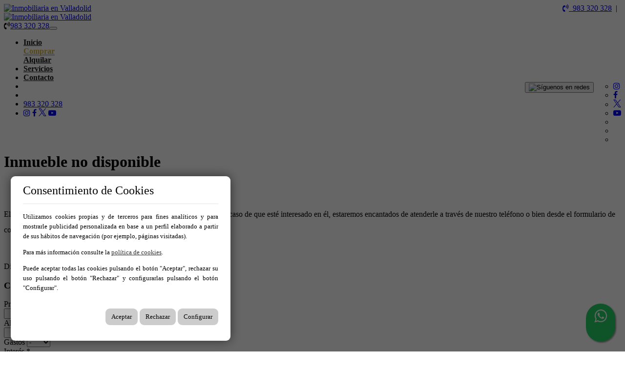

--- FILE ---
content_type: text/html; charset=utf-8
request_url: https://www.sotocasa.es/es/venta/ref-2097
body_size: 12861
content:
<!DOCTYPE HTML>

<html lang="es" xml:lang="es" xmlns="http://www.w3.org/1999/xhtml">
<head id="ctl00_Head1"><title>
	SOTOCASA Inmobiliaria en Valladolid
</title>
<link rel='stylesheet' rel='preload' href='/Portals/inmosotocasa/css/bootstrap/css/bootstrap.min.css' media='screen' />
<script src='/app_support/js/jquery-1.11.1.min.js'></script>

<meta name="format-detection" content="telephone=no" />
<meta name="title" content="SOTOCASA Inmobiliaria en Valladolid" />
<meta name="description" content="Tu agencia inmobiliaria de confianza en Valladolid. Expertos inmobiliarios a tu servicio." />
<meta http-equiv="content-language" content="es" /><link rel="stylesheet" href="/app_support/pdcc/1.5.4/pdcc.gdpr.es_pdcc.min.css">
<script src="/app_support/pdcc/1.5.4/pdcc.gdpr.es_pdcc.min.js"></script>
<script type="text/javascript">
PDCookieConsent.config({
	"brand": {
		"dev" : false,
		"name": "",
		"url" : ""
	},
	"cookiePolicyLink": "",
	"passList" : [],
	"showBadges" : true,
	"styles": {
		"primaryButton": {
		},
		"secondaryButton": {
		}
	}
});
</script>

<script src='/app_support/js/jquery.isotope.pkgd.min.js' ></script>
<script src='/app_support/js/jquery.easing.1.3.js'></script>
<script src='/app_support/js/jssor/js/jssor.slider.mini.js'></script>
<script src='/app_support/js/bootstrap-select.js'></script>
<script src='/app_support/js/jquery.simplePagination.js'></script>

<!-- Meta -->   
<meta charset='UTF-8' />
<meta name='apple-mobile-web-app-capable' content='yes'>
<meta name='viewport' content='user-scalable=no, width=device-width, initial-scale=1.0, maximum-scale=1.0' />
<meta http-equiv='Content-Type' content='text/html; charset=UTF-8' />
<link href="//maxcdn.bootstrapcdn.com/font-awesome/4.7.0/css/font-awesome.min.css" rel="stylesheet">
<link href="//static.mobiliagestion.es/app_support/css/animate.css" rel="stylesheet">
<link href="//static.mobiliagestion.es/app_support/mobilia_font/mobilia.css" rel="stylesheet">
<link rel="stylesheet" href="//static.mobiliagestion.es/app_support/css/glyphicons_1.9.2/css/glyphicons.css" type="text/css" media="screen" />
<link rel="preconnect" href="https://fonts.googleapis.com">
<link rel="preconnect" href="https://fonts.gstatic.com" crossorigin>
<link href="https://fonts.googleapis.com/css2?family=Poppins:wght@100;200;300;400;500;600;700;800;900&display=swap" rel="stylesheet">
<link href="https://fonts.googleapis.com/css2?family=Open+Sans:wght@300;400;500;600;700;800&display=swap" rel="stylesheet">
<link href='//fonts.googleapis.com/css?family=Khand:300,400,700|Open+Sans|Roboto:300,700,300italic,400|Roboto+Condensed:400,300,700' rel='stylesheet' type='text/css'>
<link rel="stylesheet" href="/Design/Themes/sotocasa2025/zen.css" type="text/css"/>

<link rel="shortcut icon" type="image/ico" href="/favicons/inmosotocasa/favicon.ico"/>
<!-- Global site tag (gtag.js) - Google Analytics -->
<script async src='https://www.googletagmanager.com/gtag/js?id=UA-66475923-45'></script>
<script>
window.dataLayer = window.dataLayer || [];
function gtag(){dataLayer.push(arguments);}
gtag('js', new Date());
gtag('config', 'UA-66475923-45');
</script>

            <meta name='mobile-web-app-capable' content='yes'>
            <meta name='viewport' content='user-scalable=no, width=device-width, initial-scale=1.0,maximum-scale=1.0' /><link id="ctl00_owl_2_3_4" rel="stylesheet" type="text/css" media="screen" href="//static.mobiliagestion.es/app_support/owl_2.3.4/assets/owl.carousel.min.css" /><link rel="stylesheet" type="text/css" media="screen" href="/app_support/js/selectpicker-1.12.4/css/bootstrap-select.min.css" /><link id="ctl00_openlayer_5" rel="stylesheet" type="text/css" media="screen" href="//static.mobiliagestion.es/app_support/openlayers5/ol.css" />
<!-- Metas del Contexto -->
<meta property="og:title" content="SOTOCASA Inmobiliaria en Valladolid" />
<meta property="og:description" content="Tu agencia inmobiliaria de confianza en Valladolid. Expertos inmobiliarios a tu servicio." />
<meta property="og:type" content="website" />
<meta property="og:url" content="https://www.sotocasa.es/es/venta/ref-2097" />
<meta name="twitter:title" content="SOTOCASA Inmobiliaria en Valladolid" />
<meta name="twitter:description" content="Tu agencia inmobiliaria de confianza en Valladolid. Expertos inmobiliarios a tu servicio." />
<meta property="og:image" content="https://www.sotocasa.es/Portals/inmosotocasa/Images/logos/logoOg.jpg" />
<!-- Fin Metas del Contexto -->
</head>
<body id="ctl00_body1">
    
    <form method="post" action="/es/venta/ref-2097" id="aspnetForm">
<div class="aspNetHidden">
<input type="hidden" name="ctl00_radScriptManager1_TSM" id="ctl00_radScriptManager1_TSM" value="" />
<input type="hidden" name="ctl00_ctl01_TSSM" id="ctl00_ctl01_TSSM" value="" />
<input type="hidden" name="__EVENTTARGET" id="__EVENTTARGET" value="" />
<input type="hidden" name="__EVENTARGUMENT" id="__EVENTARGUMENT" value="" />
<input type="hidden" name="__VIEWSTATE" id="__VIEWSTATE" value="++dtLxe8zuCzMB6mzmmxFbQGFLy9jqJaq715JOb4i+Wd7tYq+LGpE9KSlk7bxNZalBm+lAntEnz/vsnmMUr2VBRc9WGl1KwLLD7C/nnp2JZjr6Pt4+8RCgB2oPSpRco/LNDdd+iVSEjp6vOg0sc2AfS/aIt6nBZZ8tE0zgDa9JpuXrdykjBYknSAxe2ZqbGjZscf+7GzD2QstRb9BENGyey62wJCt05vnNtNeI1VcYTWaSByq3euNttnlr9MXJZrSCaeFW1jqn1xIcPfH8GdCXcZ3d65T5kxArJwYjpquc33bge0b8ShQyNbIBYpq0Cdhw7w71FD/Dq+OesJZ8piRkXeQoWbsrE5k4PcgAi9P/75iqkhDoA36rQahRRaOocOrZSG0l2WcY6xS0Bkj7zxztoH8TdV3RoUaSfiYwJ2UwrQjjcdUM/3H3tbSs8DX798qNe03zkn1o/sXTP4h3k8bwxvYP6JDBpFd5T5EtTDC2K/8k+vIr06d2A/KOT9384b4kW0hPuSM0QrxDvOeNaFSDFFCpZjxkvZFvT2dNrBl3z/a35iTTI+DF0fMQ4QOsK7p9MY8n6N3QoMwaiSHXAqxKVb7wTm9XF+6owdMuXKGMZZiWJ3x+4i8YbrN3fBzVGfVDcI8U3CQVAvGWmgit4XI4tBkwY/Auk2XD6h+MmuShWkHgCvqke7gKe9h0XP46+pAop39J4kVukH/QR8u0nIJvBRLXd05iKvNsrDSBkAflqIHa4ua7ER1C66T+ntPtvE6+vqSVQJyUewJSRr/Rudbvtr+33yW/PedpZOIJ6dJDjs4FmTfEdHZjVP/VuE/s4Sjz2CWhfluKbotebuFDU/b1YKML9LA5A65DipJbF3frOWwImPYLVagP0Iah7uP9SbLgwaEFYPe+95Jr7iZapTVg7xP6l8wfu+gvpJwI3KmPzVTpGTBZYA38xAb6fqC3hQ6vvPY+VFsmTNIPnddphDJ4ChgOYehNAxKNs+M0IlPSRtx4pMWBFweW5H18fyPqZeHtQdGCeK/b6WSwIFcd5hvRr95tv/Cli58VgqSEzOXSpumu2D+taJgrpitKbiUa40cynEsR73Z9rphPHHY4630NZ8n5quLOnUcIxta3KLF7jmxeAXmV5Khs2BUxtZmT8fPH2WCBCgv+6E5o3a/WW10CpJuwHyCCQcW1V8vLgzK2rrHXBdg5SUFZh04hlXNhCQEDAHsp3l67DY01uVhPb53mlfSmmvDFxPZ0ZjRn2rU6Q=" />
</div>

<script type="text/javascript">
//<![CDATA[
var theForm = document.forms['aspnetForm'];
function __doPostBack(eventTarget, eventArgument) {
    if (!theForm.onsubmit || (theForm.onsubmit() != false)) {
        theForm.__EVENTTARGET.value = eventTarget;
        theForm.__EVENTARGUMENT.value = eventArgument;
        theForm.submit();
    }
}
//]]>
</script>


<script src="/WebResource.axd?d=pynGkmcFUV13He1Qd6_TZNn0uitUD1rW-QxCXfdx6n9r6Fln8hkuq1wv2GYyqZK9COsVITXAJy0I8HfrSRc-U-apuZzzr4EPOXS51YrDgZt6288cstXWthdxC8n8DPAT0&amp;t=638901608248157332" type="text/javascript"></script>


<script src="/Telerik.Web.UI.WebResource.axd?_TSM_HiddenField_=ctl00_radScriptManager1_TSM&amp;compress=1&amp;_TSM_CombinedScripts_=%3b%3bSystem.Web.Extensions%2c+Version%3d4.0.0.0%2c+Culture%3dneutral%2c+PublicKeyToken%3d31bf3856ad364e35%3aes%3aa8328cc8-0a99-4e41-8fe3-b58afac64e45%3aea597d4b%3ab25378d2%3bTelerik.Web.UI%2c+Version%3d2020.1.219.45%2c+Culture%3dneutral%2c+PublicKeyToken%3d121fae78165ba3d4%3aes%3abb184598-9004-47ca-9e82-5def416be84b%3a16e4e7cd%3aed16cbdc" type="text/javascript"></script>
<div class="aspNetHidden">

	<input type="hidden" name="__VIEWSTATEGENERATOR" id="__VIEWSTATEGENERATOR" value="CA0B0334" />
	<input type="hidden" name="__SCROLLPOSITIONX" id="__SCROLLPOSITIONX" value="0" />
	<input type="hidden" name="__SCROLLPOSITIONY" id="__SCROLLPOSITIONY" value="0" />
</div>
    <script type="text/javascript">
//<![CDATA[
Sys.WebForms.PageRequestManager._initialize('ctl00$radScriptManager1', 'aspnetForm', ['tctl00$ctl02SU',''], ['ctl00$radScriptManager1',''], [], 90, 'ctl00');
//]]>
</script>
<input type="hidden" name="ctl00$radScriptManager1" id="ctl00_radScriptManager1" />
<script type="text/javascript">
//<![CDATA[
Sys.Application.setServerId("ctl00_radScriptManager1", "ctl00$radScriptManager1");
Sys.Application._enableHistoryInScriptManager();
//]]>
</script>
<!-- 2020.1.219.45 --><div id="ctl00_ctl02SU">
	<span id="ctl00_ctl02" style="display:none;"></span>
</div>
    
    <div id="Chrome" class="Chrome128 Chrome128.0 lang-es">
    <div id="pID92037">
    
    <div id="ctl00_pSMasterContent_ctl00_ZenContentHeader" class="HeaderPane">
	<div id="mID155852" class="desktopmodules_inmobs3_inmomodule_ascx ModuleWrap ">


<style>



</style>

<div class="cabeceraContainer bg_cabecera">

    <div class="cabecera_titulosm visible-sm visible-xs"></div>
    <div class="cabeceraPagina">
        <div class="container">
            <div class="row">
                <div class="col-xs-3"></div>
                <div class="col-xs-12 datosCabecera text-right">
                    <span style="" class="pull-right "><a href="tel:983320328"><i class="fa fa-volume-control-phone"></i>&nbsp; 983 320 328</a>&nbsp;&nbsp;|&nbsp;&nbsp;</span>
                    <span style="display:none !important;" class="pull-right hidden-md hidden-sm hidden-xs"><a href="tel:"><i class="fa fa-volume-control-phone"></i>&nbsp; </a>&nbsp;&nbsp;|&nbsp;&nbsp;</span>
                </div>
            </div>
        </div>
    </div>

    <div class="cabeceraMenu" data-spy="affix">
        <div class="container anchoMenu">
            <div class="row">
                <div class="col-xs-12">

                    <nav class="navbar navbar-default" role="navigation">
                        <div class="container-fluid">
                            <div class="row">
                                <div class="cabeceraLogo ">
                                    <a href="/">
                                        <img  title='Inmobiliaria en Valladolid' alt='Inmobiliaria en Valladolid' src="/Portals//inmosotocasa/Images/logo.png"></a>
                                </div>
                                <div class="cabeceraLogo_affix ">
                                    <a href="/">
                                        <img  title='Inmobiliaria en Valladolid' alt='Inmobiliaria en Valladolid' src="/Portals//inmosotocasa/Images/logo.png"></a>
                                </div>
                                <div class="telefono pull-left hidden"><span><i class="fa fa-volume-control-phone"></i><a href="tel:983320328" class="nounderline">983 320 328</a></span></div>
                                <div class="navbar-header">
                                    <button type="button" class="navbar-toggle" data-toggle="collapse" data-target="#bs-collapse-1">
                                        <span class="sr-only">Toggle navigation</span>
                                        <span class="icon-bar"></span>
                                        <span class="icon-bar"></span>
                                        <span class="icon-bar"></span>
                                    </button>
                                </div>

                                <div class="navbar-collapse collapse" id="bs-collapse-1">
                                    <div class="row">
                                        <ul class="nav navbar-nav anim" id="EnlacesMenu">
                                            <li class='menuInicio '><a href="/" class="hvr-underline-from-center anim">Inicio</a></li>
                                            <li class='menuComprar dropdown active' style='display: block'><a href='/es/venta' class="hvr-underline-from-center anim">Comprar</a></li>
                                            <li class='menuAlquilar dropdown ' style='display: block'><a href='/es/alquiler' class="hvr-underline-from-center anim">Alquilar</a></li>
                                            <li class='menuTraspaso dropdown ' style='display: none !important'><a href='/es/traspaso' class="hvr-underline-from-center anim">Traspaso</a></li>
                                            <li class='menuComercializados dropdown ' style='display: none'><a href='/es/comercializados' class="hvr-underline-from-center anim">Comercializados</a></li>
                                            <li class='menuPromociones '><a href="/es/promociones" class="anim">Promociones</a></li>
                                            <li class='menuVacacional '><a href="/es/vacacional" class="anim">Vacacional</a></li>
                                            <li class='menuVendaSuInmueble '><a href="/es/vende-tu-inmueble" class="anim">Vende tu inmueble</a></li>
                                            <li class='menuNosotros '><a href="/es/nosotros" class="anim">Nosotros</a></li>
                                            <li class='menuBlog '><a href="/es/blog" class="anim">Blog</a></li>
                                            <li class='menuServicios '><a href="/es/servicios" class="anim">Servicios</a></li>
                                            <li class='menuContacto '><a href="/es/contacto" class="anim">Contacto</a></li>
                                            <!--IDIOMAS NORMAL-->
                                            <li style="display:none !important;" class="hidden-xs hidden-sm hidden-md show-lg">
                                                <div class="dropdown  pull-right">
                                                    <button class="btn-lang btn-default-lang dropdown-toggle" type="button" id="dropdownMenu1" data-toggle="dropdown" aria-haspopup="true" aria-expanded="true">
                                                        <img title="Idiomas" alt="Idiomas" src="/Portals//inmodemo1/Images/langWeb.png" class="IMGlang">
                                                        <!--es-->
                                                        <span class="caret"></span>
                                                    </button>
                                                    <ul class="menu-lang dropdown-menu pull-right" style="min-width: auto;" id="selectorIdiomas">
                                                        <li><a href="/es" class="nounderline">
                                                            ES</a></li>
                                                        
                                                    </ul>
                                                </div>
                                            </li>
                                           <!-- <li class="show-lg">
                                                <div class="text-left redes-small text-left hidden-xs hidden-sm hidden-md">
                                                    <a style="" href="https://www.instagram.com/sotocasa.valladolid" target="_blank"><i class="fa fa-instagram" aria-hidden="true"></i></a>
                                                    <a style="" href="https://es-es.facebook.com/sotocasa" target="_blank"><i class="fa fa-facebook" aria-hidden="true"></i></a>
                                                    <a style="" href="https://twitter.com/SotocasaPisos" target="_blank"><i class="mob mob-x" aria-hidden="true"></i></a>
                                                    <a style="" href="https://www.youtube.com/channel/UCMA56O1PNntaKkw9t3haIrQ" target="_blank"><i class="fa fa-youtube-play" aria-hidden="true"></i></a>
                                                    <a style="display:none !important;" href="" target="_blank"><i class="fa fa-linkedin" aria-hidden="true"></i></a>
                                                    <a style="display:none !important;" href="" target="_blank"><i class="mob mob-tik-tok" aria-hidden="true"></i></a>
                                                    <a style="display:none !important;" href="" target="_blank"><i class="fa fa-google" aria-hidden="true"></i></a>
                                                </div>
                                            </li>-->
                                            <li style="" class="liRedes hidden-xs hidden-sm hidden-md show-lg">
                                                <div class="dropdown  pull-right">
                                                    <button class="btn-redes btn-default-lang dropdown-toggle" type="button" id="dropdownMenu4" data-toggle="dropdown" aria-haspopup="true" aria-expanded="true">
                                                        <img title="Síguenos" alt="Síguenos en redes" src="/Portals//inmodemo1/Images/RedesWeb.png" class="IMGredes">
                                                        <span class="caret"></span>
                                                    </button>
                                                    <ul class="dropdown-menu pull-right" style="min-width: auto;" id="selectorRedes">
                                                        <li><a style="" href="https://www.instagram.com/sotocasa.valladolid" target="_blank"><i class="fa fa-instagram" aria-hidden="true"></i></a></li>
                                                        <li><a style="" href="https://es-es.facebook.com/sotocasa" target="_blank"><i class="fa fa-facebook" aria-hidden="true"></i></a></li>
                                                        <li><a style="" href="https://twitter.com/SotocasaPisos" target="_blank"><i class="mob mob-x" aria-hidden="true"></i></a></li>
                                                        <li><a style="" href="https://www.youtube.com/channel/UCMA56O1PNntaKkw9t3haIrQ" target="_blank"><i class="fa fa-youtube-play" aria-hidden="true"></i></a></li>
                                                        <li><a style="display:none !important;" href="" target="_blank"><i class="fa fa-linkedin" aria-hidden="true"></i></a></li>
                                                        <li><a style="display:none !important;" href="" target="_blank"><i class="mob mob-tik-tok" aria-hidden="true"></i></a></li>
                                                        <li><a style="display:none !important;" href="" target="_blank"><i class="fa fa-google" aria-hidden="true"></i></a></li>
                                                        
                                                    </ul>
                                                </div>
                                            </li>

                                            <!--LÍNEA SEPARADORA SÓLO EN MÓVIL-->

                                            <li class="show-xs show-sm show-md hidden-lg lineaSeparadoraMovilMenu"></li>

                                            <!--TELÉFONOS MÓVIL-->
                                            <li class="show-xs show-sm show-md hidden-lg">
                                                <div class="telefonosMovil text-left">
                                                    <a style="" href="tel:983320328">983 320 328</a>
                                                    <a style="display:none !important;" href="tel:"></a>
                                                </div>
                                            </li>

                                            <!--REDES SOCIALES-->
                                            <li class="liRedesMovil show-xs show-sm show-md hidden-lg">
                                                <div class="text-left redes-small text-left ">
                                                    <a style="" href="https://www.instagram.com/sotocasa.valladolid" target="_blank"><i class="fa fa-instagram" aria-hidden="true"></i></a>
                                                    <a style="" href="https://es-es.facebook.com/sotocasa" target="_blank"><i class="fa fa-facebook" aria-hidden="true"></i></a>
                                                    <a style="" href="https://twitter.com/SotocasaPisos" target="_blank"><i class="mob mob-x" aria-hidden="true"></i></a>
                                                    <a style="" href="https://www.youtube.com/channel/UCMA56O1PNntaKkw9t3haIrQ" target="_blank"><i class="fa fa-youtube-play" aria-hidden="true"></i></a>
                                                    <a style="display:none !important;" href="" target="_blank"><i class="fa fa-linkedin" aria-hidden="true"></i></a>
                                                    <a style="display:none !important;" href="" target="_blank"><i class="mob mob-tik-tok" aria-hidden="true"></i></a>
                                                    <a style="display:none !important;" href="" target="_blank"><i class="fa fa-google" aria-hidden="true"></i></a>
                                                </div>
                                            </li>

                                            <!--IDIOMAS MÓVIL-->
                                            <li style="display:none !important;" class="show-xs show-sm show-md hidden-lg" id="selectorIdiomasMovil">
                                                <div class="text-left idiomas-small text-left " >
                                                    
                                                    <a href="/es" class="nounderline">
                                                        ES</a>&nbsp;
											
                                                </div>

                                            </li>
                                        </ul>
                                    </div>
                                </div>
                            </div>
                        </div>
                    </nav>
                </div>
            </div>
        </div>
        <div class="cabecera_titulolg hidden-sm hidden-xs"></div>
    </div>

    <div class="cabecera_backgund-color"></div>

</div>


<script type="text/javascript">
    $('#bs-collapse-1').on('show.bs.collapse', function () {
        $('.nav-justified').addClass('nav-stacked');
    });

    //Unstack menu when not collapsed
    $('#bs-collapse-1').on('hide.bs.collapse', function () {
        $('.nav-justified').removeClass('nav-stacked');
    });
</script>

<script type="text/javascript">
    /*
     *	SCRIPT PARA CONFIGURAR AFFIX DEL MENU SUPERIOR
     */
    $(document).ready(function () {
        setAffixMenu();
    });

    $(window).resize(setAffixMenu);

    function setAffixMenu() {
        var cabeceraHeight = $('.cabeceraPagina').height() + $('.cabeceraMenu').height();
        $('.cabeceraContainer').css('min-height', cabeceraHeight + 'px');

        $('.cabeceraMenu').affix({
            offset: {
                top: function () {
                    return (this.top = $('.cabeceraPagina').outerHeight(true))
                }
            }
        })
    }
</script>

<style type="text/css">
    .whatsapp-float{
    padding: 9px 0px;
	position:fixed;
	width:60px;
	height:60px;
	bottom:20px;
	right:20px;
	background-color:#25d366;
	color:#FFF!important;
	border-radius:50px;
	text-align:center;
    font-size:30px;
	box-shadow: 2px 2px 3px #999;
    z-index:100;
}
</style>
<a href="https://api.whatsapp.com/send?phone=34615890282&text=Hola! Quisiera más información sobre https%3a%2f%2fwww.sotocasa.es%2fes%2fventa%2fref-2097" class="whatsapp-float" target="_blank">
<i class="fa fa-whatsapp my-float"></i>
</a>


</div>
</div>
<div class="ThreePanes">
    
    <div class="container">
        <div class="row">
            <div class="col-xs-12 col-sm-9">
                <div id="ctl00_pSMasterContent_ctl00_ContentPane" class="ContentPane">
	<div id="mID155855" class="desktopmodules_inmobs3_inmomodule_ascx ModuleWrap ">



<div class="row tituloNoEncontrado">
    <div class="col-xs-12 tituloSeccion"  style="padding-top: 35px;">
        <h1>
            Inmueble no disponible
        </h1>
    </div>
</div>

<div class="row descripcionNoEncontrado" >
    <div class="col-xs-12" style="padding-top: 35px;">
        <p style=" line-height: 2em;">El inmueble seleccionado no se encuentra disponible en nuestra web. En caso de que esté interesado en él, estaremos encantados de atenderle a través de nuestro teléfono o bien desde el formulario de contacto de nuestra página.</p>
        <p>&nbsp;</p>
        <p>Disculpe las molestias.</p>
    </div>
</div>


</div><div id="mID155869" class="desktopmodules_inmobs3_inmomodule_ascx ModuleWrap container">



  <style>

      #GaleriaPanoramicas{
          padding:10px;
      }
    #panorama {
        width: 100%;
        height: 600px;
        margin-bottom:20px;
    }

    /*Para habilitar la pestaña en el tema 2*/
    #pestanaPanoramicasTema2{
        display:block !important;
    }
    </style>



<link rel="stylesheet" href="https://static.mobiliagestion.es/app_support/panellum/pannellum.css"/>
<script type="text/javascript" src="https://static.mobiliagestion.es/app_support/panellum/pannellum.js"></script>

<script type="text/javascript">
    

    



</script>





<script type="text/javascript">
    $(document).ready(function () {
        // Movemos la galería al DetalleFullAffix
        $("#GaleriaPanoramicas > div").appendTo("#GaleriaAbajoPanoramica");
    });
</script>




</div><div id="mID155870" class="desktopmodules_inmobs3_inmomodule_ascx ModuleWrap ">



<div class="bloqueHipoteca-container" style="margin-top: 15px;">

<div class="row">
    
        <div class="col-xs-12 col-md-12">
            <h3>Calculadora de Hipotecas:</h3>
        </div>
   

        <div class="col-xs-12 col-sm-6 col-md-2">
            <div class="form-group">
                <label>Precio *</label>
                <div class="input-group">
                    <input type="text" id="hipotecaPrecio" class="form-control currencyFormat"
                        value='' />
                    <span class="input-group-addon">€</span>
                </div>
            </div>
        </div>
        <div class="col-xs-12 col-sm-6 col-md-2">
            <div class="form-group">
                <label>Ahorro</label>
                <div class="input-group">
                    <input type="text" id="hipotecaAhorro" class="form-control currencyFormat" />
                    <span class="input-group-addon">€</span>
                </div>
            </div>
        </div>
        <div class="col-xs-12 col-sm-6 col-md-2">
            <div class="form-group">
                <label>Gastos</label>
                <select class="form-control" id="hipotecaGastos">
                    <option value="">-</option>
                    <option value="10">10%</option>
                    <option value="11">11%</option>
                    <option value="12">12%</option>
                    <option value="13">13%</option>
                    <option value="14">14%</option>
                    <option value="15">15%</option>
                </select>
            </div>
        </div>
        <div class="col-xs-12 col-sm-6 col-md-2">
            <div class="form-group">
                <label>Interés *</label>
                <div class="input-group">
                    <input type="text" id="hipotecaInteres" class="form-control percentFormat" />
                    <span class="input-group-addon">%</span>
                </div>
            </div>
        </div>
        <div class="col-xs-12 col-sm-6 col-md-2">
            <div class="form-group">
                <label>Plazo *</label>
                <div class="input-group">
                    <input type="text" id="hipotecaPlazo" class="form-control yearFormat" />
                    <span class="input-group-addon">años</span>
                </div>
            </div>
        </div>
        <div class="col-xs-12 col-sm-6 col-md-2">
            <label>&nbsp;</label>
            <a id="calcularHipoteca" class="btn btn-success btn-block" href="#">Calcular</a>
        </div>
   
   
        <div class="col-xs-12 text-center">
            <div id="cuota" class="text-center text-primary" style="font-size: 23px;"></div>
            <div id="cuotaMensaje" class="text-center"></div>
        </div>
   

</div>
</div>



<script type="text/javascript">
    $(document).ready(function () {
    	// Creamos el AutoNumeric
    	$('.currencyFormat').autoNumeric('init', { aSep: '.', aDec: ',', mDec: 0, vMin: -99999999, vMax: 99999999 });
    	$('.percentFormat').autoNumeric('init', { aSep: '', aDec: '.', mDec: 2, vMin: -0, vMax: 99 });
    	$('.yearFormat').autoNumeric('init', { aSep: '', aDec: '.', altDec: ',', mDec: 0, vMin: 0, vMax: 60 });

    	$(document).on('click', '#calcularHipoteca', function (e) {
    		e.preventDefault();
    		calcularHipoteca();
    	});

    	function calcularHipoteca() {
    		var precioFinal = 0;
    		var precio = parseFloat($(document).find('#hipotecaPrecio').val().replace(/\./g, ''));
    		var gastos = parseFloat($(document).find('#hipotecaGastos').val());
    		var ahorro = parseFloat($(document).find('#hipotecaAhorro').val().replace(/\./g, ''));
			var interes = parseFloat($(document).find('#hipotecaInteres').val())/12;
    		var plazo = parseFloat($(document).find('#hipotecaPlazo').val() * 12);

    		if (isNaN(precio) || isNaN(interes) || interes == 0 || isNaN(plazo) || plazo == 0) {
    			$(document).find('#cuota').html('<br>Rellene los datos');
    			return;
    		}

    		precioFinal = precio;
    		if (gastos > 0)
    			precioFinal = precioFinal * (1 + (gastos / 100));

    		if (ahorro > 0)
    			precioFinal = precioFinal - ahorro;

    		var numerador = (precioFinal * interes);
    		var den2 = interes/100;
    		var den3 = Math.pow(1 + den2, ((-1) * plazo));
    		var denominador = 100 * (1 - den3);
    		var cuota = (numerador / denominador).toFixed(2);
    		$(document).find('#cuota').html('<br>Cuota de ' + Number(cuota.toString()).toLocaleString('es', { minimumFractionDigits: 2 }) + ' &nbsp;€*');
    		$(document).find('#cuotaMensaje').html('<p>* Esta cantidad es meramente orientativa.<br>Consúltenos su caso concreto.</p>');
    	}
    });
</script>

</div><div class=" relacionados-container Grid-listado"><!-- Añadido Desde Propiedades de módulo --><div id="mID155871" class="desktopmodules_inmobs3_inmomodule_ascx ModuleWrap ">


</div></div><!-- Añadido Desde Propiedades de módulo -->
</div>
            </div>
            <div class="col-xs-12 col-sm-3">
                <div id="ctl00_pSMasterContent_ctl00_RightPane" class="RightPane">
	<div id="mID155868" class="desktopmodules_inmobs3_inmomodule_ascx ModuleWrap ">


</div><div id="mID155867" class="desktopmodules_inmobs3_inmomodule_ascx ModuleWrap ">


<style>
.bloqueContacto .affix {box-shadow:none; z-index:9;}
.bloqueContacto .affix-top { position: relative; }
/*.bloqueContacto .affix { top: 124px; }*/
.bloqueContacto .affix-bottom { position: absolute; }

@media (max-width: 767px) { 
	.bloqueContacto .affix { position: relative; top: 0px;} 
	.bloqueContacto .affix-bottom { position:relative; } 
}
@media (min-width: 768px) and (max-width: 991px) { 
	.bloqueContacto .affix { position: relative; top: 0px;} 
	.bloqueContacto .affix-bottom { position:relative; } 
}
@media (min-width: 992px) and (max-width: 1199px) { .bloqueContacto .affix, .bloqueContacto .affix-bottom { width: 212px; } }
@media (min-width: 1200px) { .bloqueContacto .affix, .bloqueContacto .affix-bottom { width: 262px; } }
</style>

<div class="bloqueContacto">
    <div class="affixedContactoSimpleInmueble" >
    <div class="row">
	    <div class="col-xs-12">
		    <div class="IDContactoAffix">
			    <div class="encabezadoContactoAffix bg-primary">Solicita información</div>
			    <div class="cuerpoContacto">
				    
				    

				    <p>Si deseas más información sobre esta propiedad, por favor, rellena el formulario:</p>

				    <input name="ctl00$pSMasterContent$ctl00$RightPane$_Mid155867$ctl01$txtIdInmueble" type="text" value="-1" id="ctl00_pSMasterContent_ctl00_RightPane__Mid155867_ctl01_txtIdInmueble" class="hidden" />
				    <div class="form-group">
					    <label>Nombre y apellidos *</label>
					    <input name="ctl00$pSMasterContent$ctl00$RightPane$_Mid155867$ctl01$txtNombre" type="text" id="ctl00_pSMasterContent_ctl00_RightPane__Mid155867_ctl01_txtNombre" class="form-control" />
				    </div>
            
				    <div class="form-group">
					    <label>Email *</label>
					    <input name="ctl00$pSMasterContent$ctl00$RightPane$_Mid155867$ctl01$txtEmail" type="text" id="ctl00_pSMasterContent_ctl00_RightPane__Mid155867_ctl01_txtEmail" class="form-control" />
				    </div>

				    <div class="form-group">
					    <label>Teléfono</label>
					    <input name="ctl00$pSMasterContent$ctl00$RightPane$_Mid155867$ctl01$txtTelefono" type="text" id="ctl00_pSMasterContent_ctl00_RightPane__Mid155867_ctl01_txtTelefono" class="form-control" />
				    </div>

                    <div id="ctl00_pSMasterContent_ctl00_RightPane__Mid155867_ctl01_SelectorOperacion" class="form-group">
                        <label>Operación</label>
                        <select name="ctl00$pSMasterContent$ctl00$RightPane$_Mid155867$ctl01$lbTiposOperacion" id="ctl00_pSMasterContent_ctl00_RightPane__Mid155867_ctl01_lbTiposOperacion" class="form-control" title="Elegir un tipo">
		<option value="">Elegir Operaci&#243;n</option>
		<option value="venta">Venta</option>
		<option value="alquiler">Alquiler</option>
		<option value="traspaso">Traspaso</option>

	</select>
                    </div>

				    <div class="form-group">
					    <label>Mensaje *</label>
					    <textarea name="ctl00$pSMasterContent$ctl00$RightPane$_Mid155867$ctl01$txtMensaje" rows="8" cols="20" id="ctl00_pSMasterContent_ctl00_RightPane__Mid155867_ctl01_txtMensaje" class="form-control">
</textarea>
				    </div>

				    <div class="text-center LinkAceptarCondiciones">
					    <input id="ctl00_pSMasterContent_ctl00_RightPane__Mid155867_ctl01_cbCondiciones" type="checkbox" name="ctl00$pSMasterContent$ctl00$RightPane$_Mid155867$ctl01$cbCondiciones" /> <a href='/aviso-legal' target='_blank'>He leído y acepto las condiciones legales y de política de privacidad</a>
				    </div>

				    <div class="col-xs-12 text-right">
					    <a id="ctl00_pSMasterContent_ctl00_RightPane__Mid155867_ctl01_lbEnviar" class="btn btn-success btn-block" href="javascript:__doPostBack(&#39;ctl00$pSMasterContent$ctl00$RightPane$_Mid155867$ctl01$lbEnviar&#39;,&#39;&#39;)">Enviar</a>
				    </div>
			    </div>
			    <div class="clearfix"></div>
		    </div>
	    </div>
    </div>
    </div>
</div>
<script type="text/javascript">
    $(document).ready(function () {
        makeAffix();
    });

    function makeAffix() {
        $('.affixedContactoSimpleInmueble').affix({
            offset: {
                top: function () {
                    if ($(window).width() > 991)
                        return $('.bloqueDetalleBig').offset().top + $('.AgenteAffix').height() + 10;
                    else
                        return 0;
                },
                bottom: function () {
                    if ($(window).width() > 991)
                        return $('body').height() - ($('.bloqueDetalleBig').offset().top + $('.bloqueDetalleBig').height())
                    else
                        return 0;

                }
            }
        });
    }


    //Esta función devuelve el top pegado a la parte superior del formulario de contacto cuando se hace scroll.
    $('.affixedContactoSimpleInmueble').on('affixed.bs.affix', function () {
        console.log('affixed');

        //Se saca el alto del menú fixed
        var altura = document.querySelectorAll('.cabeceraMenu.affix')[0].offsetHeight;

        //Se posiciona el top de la barra fija.
        document.querySelectorAll('.bloqueContacto .affix')[0].style.top = altura + "px";
    });

    //Esta función devuelve el top al formulario de contacto después de que el scroll vuelva arriba.
    $('.affixedContactoSimpleInmueble').on('affixed-top.bs.affix', function () {
        console.log('affixed');

        //Se posiciona el top de la barra fija.
        document.querySelectorAll('.bloqueContacto .affix-top')[0].style.top = "0px";
    });



</script>



</div>
</div>
            </div>
        </div>
    </div>
    
</div>

<div id="pie">
    <div id="ContenedorFijoPie">
        <div id="ctl00_pSMasterContent_ctl00_ZenContent12" class="FooterPane">
	<div id="mID155853" class="desktopmodules_inmobs3_inmomodule_ascx ModuleWrap ">


<div class="pie">
    <div class="container anchoPieMenu">
        <div class="row" style="">
            <div class="col-xs-12 col-sm-3 col-md-3 logopie">
                <a href="/">
                    <img  title='Inmobiliaria en Valladolid' alt='Inmobiliaria en Valladolid' src="/Portals/inmosotocasa/Images/logo.png"></a><br>
                <ul class="list-inline">
                    <li style=""><a href="https://www.instagram.com/sotocasa.valladolid" target="_blank"><i class="fa fa-instagram" aria-hidden="true"></i></a></li>
                    <li style=""><a href="https://es-es.facebook.com/sotocasa" target="_blank"><i class="fa fa-facebook" aria-hidden="true"></i></a></li>
                    <li style=""><a href="https://twitter.com/SotocasaPisos" target="_blank"><i class="mob mob-x" aria-hidden="true"></i></a></li>
                    <li style=""><a href="https://www.youtube.com/channel/UCMA56O1PNntaKkw9t3haIrQ" target="_blank"><i class="fa fa-youtube-play" aria-hidden="true"></i></a></li>
                    <li style="display:none !important;"><a href="" target="_blank"><i class="fa fa-linkedin" aria-hidden="true"></i></a></li>
                    <li style="display:none !important;"><a href="" target="_blank"><i class="mob mob-tik-tok" aria-hidden="true"></i></a></li>
                    <li style="display:none !important;"><a href="" target="_blank"><i class="fa fa-google" aria-hidden="true"></i></a></li>

                </ul>

            </div>
            <div class="col-xs-12 col-sm-6 col-md-6 menuPie text-right">
                <h6>MENU:</h6>
                <div class="bloqueMenuPie">
                    <ul class="list-inline">
                        <li class="menuInicio"><a href="/es">Inicio</a></li>
                        <li class="menuComprar" style='display: block-inline'><a href="/es/venta">Comprar</a></li>
                        <li class="menuAlquilar" style='display: block-inline'><a href="/es/alquiler">Alquilar</a></li>
                        <li class="menuTraspaso" style='display: none !important'><a href="/es/traspaso">Traspaso</a></li>
                        <li class="menuComercializados" style="display: none;"><a href="/es/comercializados">Comercializados</a></li>
                        <li class="menuVacacional"><a href="/es/vacacional">Vacacional</a></li>
                        <li class="menuVendaSuInmueble"><a href="/es/venda-su-inmueble">Vende tu inmueble</a></li>
                        <li class="menuPromociones"><a href="/es/promociones">Promociones</a></li>
                        <li class="menuNosotros"><a href="/es/nosotros">Nosotros</a></li>
                        <li class="menuBlog"><a href="/es/blog">Blog</a></li>
                        <li class="menuServicios"><a href="/es/servicios">Servicios</a></li>
                        <li class="menuContacto"><a href="/es/contacto">Contacto</a></li>

                    </ul>
                </div>


            </div>



            <div class="col-xs-12 col-sm-3 col-md-3 textoPie">
                <h6>CONTÁCTANOS</h6>
                <span><a href='https://www.sotocasa.es'>SOTOCASA INMOBILIARIA</a></span><br>
                <span>Calle Santa Clara 36<br>
                    47010 – Valladolid</span>

                <div class="telefonosPie">
                    <a style="" href="tel:983320328">983 320 328</a>
                    
                    <a style="display:none !important;" href="tel:"></a>
                </div>

                

            </div>

        </div>

    </div>
</div>



<div class="container subpie">
    <div class="row" style="">
        <div class="col-xs-12 text-center links copyright">
            <!--<p> &copy; 2026 SOTOCASA INMOBILIARIA</p>-->
            <p><a href="/aviso-legal">Aviso legal</a> | <a href="/proteccion-de-datos">Protección de datos</a> | <a href="/cookies">Cookies</a> | <a href="http://www.mobiliagestion.es" target="_blank">Creado con Mobilia</a></p>
        </div>
    </div>
</div>


</div>
</div>
    </div>
</div>


    </div>
    </div>
    
<script src='/Portals/inmosotocasa/css/bootstrap/js/bootstrap.min.js'></script>
<script src='/app_support/js/bootbox.min.js'></script>

<script type="text/javascript">
//<![CDATA[
window.__TsmHiddenField = $get('ctl00_radScriptManager1_TSM');//]]>
</script>
<script type='text/javascript' src='//static.mobiliagestion.es/app_support/owl_2.3.4/owl.carousel.min.js'></script><script type='text/javascript' src='/app_support/js/selectpicker-1.12.4/js/bootstrap-select.min.js'></script><script type='text/javascript' src='/app_support/js/autoNumeric-1.9.8/autoNumeric.js'></script><script type='text/javascript' src='/app_support/openlayers5/ol.js'></script>
<script type="text/javascript">
//<![CDATA[

theForm.oldSubmit = theForm.submit;
theForm.submit = WebForm_SaveScrollPositionSubmit;

theForm.oldOnSubmit = theForm.onsubmit;
theForm.onsubmit = WebForm_SaveScrollPositionOnSubmit;
Sys.Application.add_init(function() {
    $create(Telerik.Web.UI.RadAjaxManager, {"_updatePanels":"","ajaxSettings":[],"clientEvents":{OnRequestStart:"",OnResponseEnd:""},"defaultLoadingPanelID":"","enableAJAX":true,"enableHistory":false,"links":[],"styles":[],"uniqueID":"ctl00$ctl02","updatePanelsRenderMode":0}, null, null, $get("ctl00_ctl02"));
});
//]]>
</script>
</form>
    </body>
</html>


--- FILE ---
content_type: text/css
request_url: https://www.sotocasa.es/Design/Themes/sotocasa2025/zen.css
body_size: 2071
content:
 /******** importa base: Demo1.css *********/
 @import url("/DesktopModules/InmoBS3/layouts/css/Temas/Tema2.css");
 /***************************************/
/*======
Mobilia
Copyright 2024
*/
:root {
    --main-bg-color: #161616;
    --main-bg-color-rgb: 212, 175, 55;
    --secondary-bg-color: #9e9c9c;
    --hover-bg-color: #d4af37;

}
.servicios-home .layoutBanners .itemBanner img, .ServiciosContent .bannersLayout2 .Banners2Image {
    filter: invert(0.0) sepia(0) hue-rotate(310deg) brightness(0%) contrast(10) !important;
}
/********************************   Caabecera */
.cabeceraContainer, .cabeceraMenu.affix {
    background: #fff;
}
    .cabeceraContainer .cabeceraLogo a img,
    .cabeceraContainer .cabeceraLogo_affix a img {
        filter: none;
        -webkit-filter: none;
        -moz-filter: none;
    }
    .navbar-default .navbar-nav > li > a,
    .cabeceraMenu.affix .navbar-default .navbar-nav > li > a {
        color: #161616;
        font-weight: 600;
    }
        .navbar-default .navbar-nav > .active > a, .navbar-default .navbar-nav > .active > a:hover, .navbar-default .navbar-nav > .active > a:focus, .navbar-default .navbar-nav > li > a:hover, .navbar-default .navbar-nav > li > a:focus {
            color: var(--hover-bg-color);
            background-color: transparent;
            border-bottom: 1px solid var(--hover-bg-color);
        }
            .navbar-default .navbar-nav > .active > a, .navbar-default .navbar-nav > .active > a:hover, .navbar-default .navbar-nav > .active > a:focus, .navbar-default .navbar-nav > li > a:hover, .navbar-default .navbar-nav > li > a:focus {
                color: var(--hover-bg-color);
                background-color: transparent;
                border-bottom: 1px solid var(--hover-bg-color);
            }
        .cabeceraMenu.affix .navbar-default .navbar-nav > .active > a, .cabeceraMenu.affix .navbar-default .navbar-nav > .active > a:hover, .cabeceraMenu.affix .navbar-default .navbar-nav > .active > a:focus, .cabeceraMenu.affix .navbar-default .navbar-nav > li > a:hover, .cabeceraMenu.affix .navbar-default .navbar-nav > li > a:focus {
            color: var(--hover-bg-color);
            background-color: transparent;
            border-bottom: 1px solid var(--hover-bg-color);
        }
li.menuPromociones, li.menuVacacional, li.menuVendaSuInmueble, li.menuNosotros, li.menuBlog {
    display: none;
}
/*************************  Servicios Home */
.servicios-home .layoutBanners h3 a, .servicios-home .layoutBanners h3 {
    font-size: 17px !important;
    text-transform: inherit !important;
    padding-bottom: 8px;
    font-family: 'Raleway', sans-serif;
    font-weight: 500 !important;
    color: #000;
    line-height: 23px;
    margin: 0;
}
/*************************  Servicios */
.ServiciosContent .bannersLayout2 .Banners2Title {
    text-transform: inherit !important;
}
.ServiciosContent .bannersLayout2 .Banners2Title p {
    font-size: 17px !important;
    text-transform: inherit !important;
    padding-bottom: 8px;
    font-family: 'Raleway', sans-serif;
    font-weight: 500 !important;
    color: #000;
    text-align: justify !important;
    line-height: 23px;
    margin: 0;
}
.bannersLayout2 .Banners2Subtitle {
    font-size: 16px;
    margin-top: 1rem;
    white-space: pre-line;
    text-align: left;
    font-weight: 400;
}
/******************************** Footer */
.pie img {
    mix-blend-mode: multiply;
}
/*  =====================================================
    =            Bootstrap 3.3 Media Queries            =
    =====================================================   */
@media only screen and (min-width : 1200px) {
    .ServiciosContent .bannersLayout2 .Banners2ImageContainer {
        width: 85px!important;
        height: auto !important;
    }
    .ServiciosContent .container.bannersLayout2 {
        width: 100%;
        padding-left: 50px;
        padding-right: 50px;
    }
}

@media only screen and (min-width : 992px) and (max-width: 1199px) {
    .cabeceraMenu.affix {
        animation: none!important;
    }
    .ServiciosContent .Banners2 {
        width: calc(50% - 25px)!important;
    }
    .cabeceraContainer {
        box-shadow: none;
    }
        .cabeceraContainer .cabeceraLogo {
            position: absolute;
            top: 2px;
            left: 20px;
            width: 180px;
        }
        .cabeceraContainer .cabeceraMenu.affix .cabeceraLogo {
            display: inherit;
            top: 2px;
            width: 180px;
        }
    .cabeceraMenu, .cabeceraMenu.affix {
        background: #fff !important;
        box-shadow: 0 3px 10px 0px rgba(102, 115, 136, 0.2);
    }
        .cabeceraMenu.affix .navbar-default .navbar-nav > li > a {
            border-bottom: none;
        }
            .cabeceraMenu.affix .navbar-default .navbar-nav > .active > a, .cabeceraMenu.affix .navbar-default .navbar-nav > .active > a:hover, .cabeceraMenu.affix .navbar-default .navbar-nav > .active > a:focus, .cabeceraMenu.affix .navbar-default .navbar-nav > li > a:hover, .cabeceraMenu.affix .navbar-default .navbar-nav > li > a:focus {
                color: #000;
                background-color: rgba(var(--main-bg-color-rgb), 30%);
                border-bottom: none;
            }
    .navbar-default .navbar-nav > .active > a, .navbar-default .navbar-nav > .active > a:hover, .navbar-default .navbar-nav > .active > a:focus, .navbar-default .navbar-nav > li > a:hover, .navbar-default .navbar-nav > li > a:focus {
        color: #000;
        background-color: rgba(var(--main-bg-color-rgb), 30%);
        border-bottom: none;
    }
}

@media only screen and (min-width : 768px) and (max-width: 991px) {
    .cabeceraMenu.affix {
        animation: none !important;
    }

    .ServiciosContent .Banners2 {
        width: calc(50% - 25px) !important;
    }

    .cabeceraContainer {
        box-shadow: none;
    }

        .cabeceraContainer .cabeceraLogo {
            position: absolute;
            top: 2px;
            left: 20px;
            width: 180px;
        }

        .cabeceraContainer .cabeceraMenu.affix .cabeceraLogo {
            display: inherit;
            top: 2px;
            width: 180px;
        }

    .cabeceraMenu, .cabeceraMenu.affix {
        background: #fff !important;
        box-shadow: 0 3px 10px 0px rgba(102, 115, 136, 0.2);
    }

        .cabeceraMenu.affix .navbar-default .navbar-nav > li > a {
            border-bottom: none;
        }

            .cabeceraMenu.affix .navbar-default .navbar-nav > .active > a, .cabeceraMenu.affix .navbar-default .navbar-nav > .active > a:hover, .cabeceraMenu.affix .navbar-default .navbar-nav > .active > a:focus, .cabeceraMenu.affix .navbar-default .navbar-nav > li > a:hover, .cabeceraMenu.affix .navbar-default .navbar-nav > li > a:focus {
                color: #000;
                background-color: rgba(var(--main-bg-color-rgb), 30%);
                border-bottom: none;
            }

    .navbar-default .navbar-nav > .active > a, .navbar-default .navbar-nav > .active > a:hover, .navbar-default .navbar-nav > .active > a:focus, .navbar-default .navbar-nav > li > a:hover, .navbar-default .navbar-nav > li > a:focus {
        color: #000;
        background-color: rgba(var(--main-bg-color-rgb), 30%);
        border-bottom: none;
    }
}

@media only screen and (max-width : 767px) {
    .cabeceraMenu.affix {
        animation: none !important;
    }

    .cabeceraContainer {
        box-shadow: none;
    }

        .cabeceraContainer .cabeceraLogo {
            position: absolute;
            top: 2px;
            left: 20px;
            width: 180px;
        }

        .cabeceraContainer .cabeceraMenu.affix .cabeceraLogo {
            display: inherit;
            top: 2px;
            width: 180px;
        }

    .cabeceraMenu, .cabeceraMenu.affix {
        background: #fff !important;
        box-shadow: 0 3px 10px 0px rgba(102, 115, 136, 0.2);
    }

        .cabeceraMenu.affix .navbar-default .navbar-nav > li > a {
            border-bottom: none;
        }

            .cabeceraMenu.affix .navbar-default .navbar-nav > .active > a, .cabeceraMenu.affix .navbar-default .navbar-nav > .active > a:hover, .cabeceraMenu.affix .navbar-default .navbar-nav > .active > a:focus, .cabeceraMenu.affix .navbar-default .navbar-nav > li > a:hover, .cabeceraMenu.affix .navbar-default .navbar-nav > li > a:focus {
                color: #000;
                background-color: rgba(var(--main-bg-color-rgb), 30%);
                border-bottom: none;
            }

    .navbar-default .navbar-nav > .active > a, .navbar-default .navbar-nav > .active > a:hover, .navbar-default .navbar-nav > .active > a:focus, .navbar-default .navbar-nav > li > a:hover, .navbar-default .navbar-nav > li > a:focus {
        color: #000;
        background-color: rgba(var(--main-bg-color-rgb), 30%);
        border-bottom: none;
    }
}
